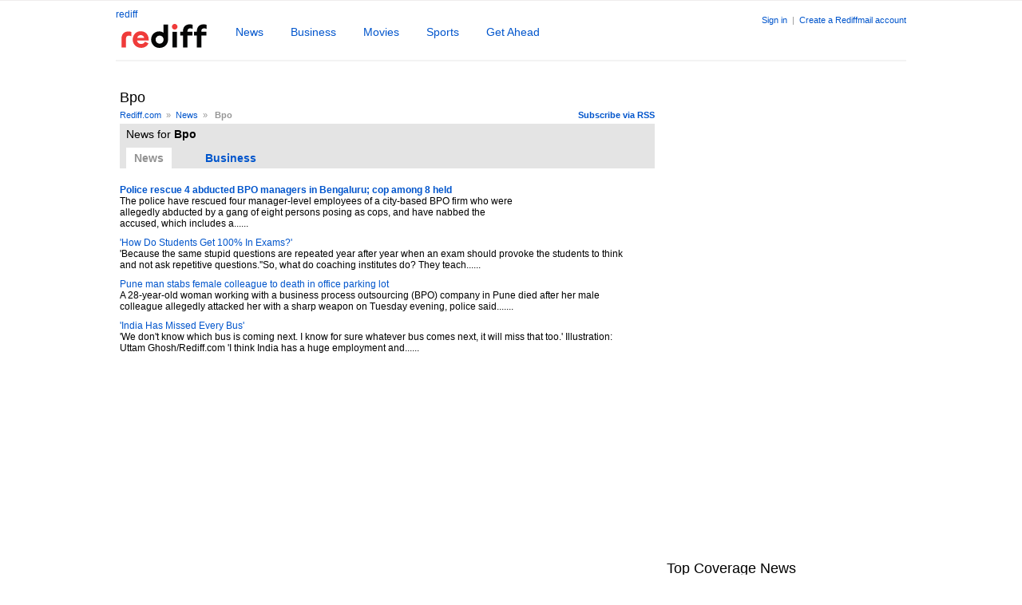

--- FILE ---
content_type: text/html
request_url: https://www.rediff.com/tags/-bpo
body_size: 8349
content:
<!doctype html>
<html lang="en">
<head>
<META http-equiv="Content-Type" content="text/html;charset=UTF-8" />
<title>  Bpo News Photos Videos - Rediff.com</title>
<meta name="keywords" content=" Bpo news,  Bpo photos,  Bpo videos,  Bpo, Bpo images," />
<meta name="description" content="Latest news -  Bpo, Photos -  Bpo, Videos -  Bpo. Bpo updates on Rediff News" />
<link rel="dns-prefetch" href="//track.rediff.com/" >
<link rel="dns-prefetch" href="//bizmail.rediff.com/" >
<link rel="dns-prefetch" href="//businessemail.rediff.com/" >
<link rel="stylesheet" href="//imworld.rediff.com/worldrediff/style_3_16/web_us_2.css" />

<style type="text/css">
.bigleftarrowactive{border-top: 10px solid #fff; border-right:15px solid #A8A8A8; border-bottom:10px solid  #fff; font-size: 0px; line-height:0%;width:0px;position:absolute;top:35px;}
.bigrightarrowactive{border-top:10px solid #fff; border-left:15px solid #A8A8A8; border-bottom:10px solid  #fff; font-size: 0px; line-height:0%;width:0px;position:absolute;right:0;top:35px;}
.bigleftarrowdis{border-top: 10px solid #fff; border-right:15px solid #F0F0F0 ; border-bottom:10px solid  #fff; font-size: 0px; line-height:0%;width:0px;position:absolute;top:35px;}
.bigrightarrowdis{border-top:10px solid #fff; border-left:15px solid #F0F0F0 ; border-bottom:10px solid  #fff; font-size: 0px; line-height:0%;width:0px;position:absolute;right:0;top:35px;}
/* display the individual items next to each other, not one-per-line */
.tag-cloud{padding:0;margin:15px 0 15px 0;}
.tag-cloud LI{display: inline;}
.tag0{font-size:24px}.tag1{font-size:22px;}.tag2{font-size:20px;}.tag3{font-size:18px;}.tag4{font-size:16px;}.tag5{font-size:14px;}.tag6{font-size:12px;}
.tag7 .tag8 .tag9 .tag10 .tag11 .tag12 .tag13 .tag14 .tag15 .tag16 .tag17 .tag18 .tag19{font-size:10px;}
.tagsTab{font-family:arial, FreeSans;list-style:none;padding:0;margin:0;font-size:14px;}
.tagsTab li{display:inline;margin:0 20px 0 8px;padding:5px 10px;line-height:25px;}
.tagsTabsel{background:#ffffff;color:#929292;cursor:text;}
.tagsTabnormal{color:#0055CC;cursor:pointer;cursor:hand;}
.tagthumb{float:left;display:inline;width:90px;height:70px;overflow:hidden;margin:0 10px 10px 0;}
.socialthumb{float:left;display:inline;width:45px;height:45px;overflow:hidden;margin:0 10px 10px 0;}
.tagsectiontxt{float:left;width:75%;}
.tagsectiontxt1{float:left;width:95%;}
.socialfeed{float:left;width:80%;}
.w30{float:left;display:inline;height:50px;width:50px;background:#F2F3ED;overflow:hidden;margin-right:5px;text-align:center;}
.curr_page{color:#000;background:#E8E8E8;padding:2px 5px;}
#div_sldphoto_main{position:relative;width:630px;height:120px;overflow:hidden;margin:0 0 0 20px;}
.qnauserthumb{width:60px;height:50px;overflow:hidden;float:left;}
#world_top{position:static;height:auto;}#world_right1{height:300px;}
</style>
<script language="JavaScript">
<!--
var glb_newstabcount = 7 ;
var glb_peopletabcount = 5 ;
var vdtime ;
var leftlimit= -1025 ;
function slidePhotoLeft(dvnm)
{
	var curpos = parseInt(document.getElementById(dvnm).style.left) ;
   	curpos =  curpos - 3
	if( curpos >= leftlimit)
	{
		document.getElementById(dvnm).style.left = curpos ;
        document.getElementById("div_photochangeleft").className="bigleftarrowactive";
		vdtime = window.setTimeout("slidePhotoLeft('"+dvnm+"')",20);		
	}
    else
    {
        document.getElementById("div_photochangeright").className="bigrightarrowdis";
    }
}
function slidePhotoRight(dvnm)
{
	var curpos = parseInt(document.getElementById(dvnm).style.left) ;
	curpos =  curpos + 3
    if( curpos <= 0 )
	{
		document.getElementById(dvnm).style.left = curpos ;
        document.getElementById("div_photochangeright").className="bigrightarrowactive";
        vdtime = window.setTimeout("slidePhotoRight('"+dvnm+"')",20);		
	}
    else
    {
        document.getElementById("div_photochangeleft").className="bigleftarrowdis";
    }
}
function slideVideoLeft(dvnm)
{
	var curpos = parseInt(document.getElementById(dvnm).style.left) ;
   	curpos =  curpos - 3
	if( curpos >= leftlimit)
	{
		document.getElementById(dvnm).style.left = curpos ;
        document.getElementById("div_videochangeleft").className="bigleftarrowactive";
		vdtime = window.setTimeout("slideVideoLeft('"+dvnm+"')",20);		
	}
    else
    {
        document.getElementById("div_videochangeright").className="bigrightarrowdis";
    }
}
function slideVideoRight(dvnm)
{
	var curpos = parseInt(document.getElementById(dvnm).style.left) ;
	curpos =  curpos + 3
    if( curpos <= 0 )
	{
		document.getElementById(dvnm).style.left = curpos ;
        document.getElementById("div_videochangeright").className="bigrightarrowactive";
        vdtime = window.setTimeout("slideVideoRight('"+dvnm+"')",20);		
	}
    else
    {
        document.getElementById("div_videochangeleft").className="bigleftarrowdis";
    }
}
function showNewsTab(n,tabname,dvnm,count)
{
    //var newString = n.substr(7);
    //n = (parseInt(newString));
   	if(n==0)
	{
		if(document.getElementById(tabname+n))document.getElementById(tabname+n).className='tagsTabsel';
		for(i=1; i<=count ; i++)
		{
			if(document.getElementById(dvnm+i))showDiv(dvnm+i);
			if(document.getElementById(tabname+i))document.getElementById(tabname+i).className='tagsTabnormal';
		}
	}
	else
	{
		if(document.getElementById(tabname+'0'))document.getElementById(tabname+'0').className='tagsTabnormal';
		for(i=1; i<=count; i++)
		{
			if(i==n)
			{
                if(document.getElementById(dvnm+n))showDiv(dvnm+n);
				if(document.getElementById(tabname+n))document.getElementById(tabname+n).className='tagsTabsel';
			}
			else
			{
				if(document.getElementById(dvnm+i))hideDiv(dvnm+i);
				if(document.getElementById(tabname+i))document.getElementById(tabname+i).className='tagsTabnormal';
			}
		}
	}
}
//-->
</script>

<script>function getCookie(name){var dc=document.cookie;var prefix=name+"=";var begin=dc.indexOf("; "+prefix);if(begin==-1){begin=dc.indexOf(prefix);if(begin!=0)return null}else begin+=2;var end=document.cookie.indexOf(";",begin);if(end==-1)end=dc.length;return unescape(dc.substring(begin+prefix.length,end))}</script>
<script async src="//newads.rediff.com/rediffadserver/www/delivery/asyncjs.php"></script>
<script> window._izq = window._izq || []; window._izq.push(["init"]); </script>
<script src='https://cdn.izooto.com/scripts/39851dc0ca7139b97c039b38dd09bd76150834db.js' async></script></head>
<body>
<input type="hidden" id="OAS_subsection"  name="OAS_subsection" value="tags--bpo" /><div id="topadd"><iframe id="ieiframe" src="about:blank" scrolling="no" frameborder="0" class="ieiframe" style="position:absolute;left:0px;top:0px;float:left;filter:alpha(opacity=0);background-color:transparent;width:100%;height:800px;border:none;z-index:100;display:none;"></iframe>
<div id="trans_div"></div>
<div id="div_popupcontainer" class="popupcontainer" style="display:none;"><div id="div_shareframe"></div><div id="div_signup"></div><div id="div_signin"></div><div id="div_confirm"></div></div></div>


<div id="bubbletiptop" class="bubbletip" onmouseover="showDiv('bubbletiptop');" onmouseout="hideDiv('bubbletiptop');" ><div class="homesprite topl"></div><div class="topmid"></div><div class="homesprite topr"></div><div class="clear"></div><div class="bubblecontent"></div><div class="clear"></div><div class="homesprite botl"></div><div class="botmid"></div><div class="homesprite botr"></div><div class="homesprite botarr1"></div></div>
<div id="bubbletipbot" class="bubbletip" onmouseover="showDiv('bubbletipbot');" onmouseout="hideDiv('bubbletipbot');"><div class="homesprite toparr1"></div><div class="homesprite topl"></div><div class="topmid"></div><div class="homesprite topr"></div><div class="clear"></div><div class="bubblecontent"></div><div class="clear"></div><div class="homesprite botl"></div><div class="botmid"></div><div class="homesprite botr"></div></div><!-- wrapper starts -->
<div id="wrapper">
	<style>.block{display:block}.inline{display:inline;}.negative{text-indent:-5000px;}.newslogo{margin-top:8px;overflow:hidden;}.srchbox{width:300px;}.srchbtn{width:125px;}</style>
<script>
function submitRTNewsSearch()
{
	var srchquery = trim(document.getElementById('srchquery_tbox').value);
	srchquery = srchquery.replace(/\//g," ");
	if(srchquery == ""){
		document.getElementById('srchquery_tbox').focus();
		alert("Please enter search keywords");
		return false;
	}
	var query1 = cdn_domain+"/search/" + encodeURIComponent(srchquery).replace(".","%2E")+"?src=other_us_pc";
	document.newsrchform.action= query1;
	document.newsrchform.submit();
	return false;
}
</script>

<div class="floatL"><a href="https://www.rediff.com/" title="Rediff.com Home" >rediff</a><h1><a href="https://www.rediff.com/news" class="curhand"><img src="//imworld.rediff.com/worldrediff/pix/rediff_newlogo.svg" width="120" height="30" alt="logo" style="margin:5px 30px 0 0" /></a></h1></div>
<div class="toptabsdiv">
<ul class="tabsul">
<li><a href="https://www.rediff.com/news" class="tabnormal" >News</a></li>
<li><a href="https://www.rediff.com/business" class="tabnormal" >Business</a></li>
<li><a href="https://www.rediff.com/movies" class="tabnormal" >Movies</a></li>
<li><a href="https://www.rediff.com/sports" class="tabnormal" >Sports</a></li>
<li><a href="https://www.rediff.com/getahead" class="tabnormal" >Get Ahead</a></li>
</ul>
</div>
<div id="newsAppPop" class="newsapppop"  onmouseover="showDiv('newsAppPop');" onmouseout="hideDiv('newsAppPop');">
<style>.appthumb{color:transparent;font-size:0;}</style>
<script>
function trackAppURL(url){document.location.href = url;}
function showNewsappPromo(tblid,tblid1,x,y){var curleft = 0;var curtop = 0;var obj = tblid;if(obj.offsetParent){while (obj.offsetParent){curleft += obj.offsetLeft;obj = obj.offsetParent;}}else if (obj.x){curleft += obj.x;}if(screen.width > 1400){curleft = curleft-150;}document.getElementById(tblid1).style.left= parseInt(curleft + x) + 'px' ;var obj1 = tblid;if (obj1.offsetParent){while (obj1.offsetParent){curtop += obj1.offsetTop;obj1 = obj1.offsetParent;}}else if (obj1.y){curtop += obj1.y;}document.getElementById(tblid1).style.top=parseInt(curtop + y) + 'px' ;document.getElementById(tblid1).style.display='block';}
</script>

				
<div><a href="https://www.rediff.com/newsapp" onclick="trackAppURL('https://track.rediff.com/click?url=___https://www.rediff.com/newsapp___&lnk=tags&newservice=newsapp');return false;"><div class="appthumb">News APP</div></a>
<div class="apppromoright"><p class="f18 bold">NewsApp <span class="freeaap">(Free)</span></p>Read news as it happens<br /><a href="https://www.rediff.com/newsapp" onclick="trackAppURL('https://track.rediff.com/click?url=___https://www.rediff.com/newsapp___&lnk=tags&newservice=newsapp');return false;"><img src="//imworld.rediff.com/worldrediff/pix/blank.gif" class="appdwnbtn" alt="Download NewsApp" /></a><p class="grey1">Available on &nbsp;<a href="https://play.google.com/store/apps/details?id=com.rediff.android.news" onclick="trackAppURL('https://track.rediff.com/click?url=___https://play.google.com/store/apps/details?id=com.rediff.android.news___&lnk=tags&newservice=newsapp');return false;"><img src="//imworld.rediff.com/worldrediff/pix/blank.gif" class="gplay" alt="gplay" /></a></p></div><span class="clear"></span></div></div>
<div class="toprightlinks"><!-- Begin comScore Tag -->

<script>
var _comscore = _comscore || [];
_comscore.push({ c1: "2", c2: "6035613" });
(function() {
var s = document.createElement("script"), el = document.getElementsByTagName("script")[0]; 
s.async = true;
s.src = "https://sb.scorecardresearch.com/cs/6035613/beacon.js";
el.parentNode.insertBefore(s, el);
})();
</script>
<noscript><img src="https://sb.scorecardresearch.com/p?c1=2&amp;c2=6035613&amp;cv=3.6.0&amp;cj=1" alt="comscore" ></noscript>

<!-- End comScore Tag -->
<script>
var ck=document.cookie;function getcookie(n){
var ar=n+"=";var al=ar.length;var cl=ck.length;var i=0;while(i<cl)
{j=i+al;if(ck.substring(i,j)==ar)
{e=ck.indexOf(";",j);if(e==-1)
e=ck.length;return unescape(ck.substring(j,e));}
i=ck.indexOf(" ",i)+1;if(i==0)
break;}
return "";}
</script>

<span id="username"></span>
<span id="signin_info"> <a href='https://mail.rediff.com/cgi-bin/login.cgi'>Sign in</a>  &nbsp;|&nbsp; <a href='https://register.rediff.com/register/register.php?FormName=user_details'>Create a Rediffmail account</a></span>
<iframe src="about:blank" name="metric_iframe" id="metric_iframe" width="1" height="1" class="hide"></iframe>
	<script>
	
	var querystring	= "";
	var path	= "";
	var domain	= "";
	var Rkey_data	= "";
	var Rkey	= Math.floor(Math.random() * 1000000);
	querystring	= window.location.search;
	path		= window.location.pathname;
	domain		= window.location.host;
	var tmp_ref = encodeURIComponent(document.referrer);
	if((tmp_ref == null) || (tmp_ref.length == 0)){tmp_ref = "";}
	if (querystring == "")
	{
		Rkey_data = "?rkey="+Rkey;
	}
	else
	{
		Rkey_data = "&rkey="+Rkey;
	}
	if(tmp_ref != "")
	{
		Rkey_data += "&ref="+tmp_ref;
	}
	var metricImgNew = new Image();
	metricImgNew.src = '//usmetric.rediff.com/'+domain+path+querystring+Rkey_data+'&device=pc';
	
	</script>


<script>
var endyear 	= "2026";
var  cdn_domain = "https://www.rediff.com";
var  org_domain = "http://mypage.rediff.com";
var  imgpath	= "//imworld.rediff.com/worldrediff/pix";
var  ishare_domain	= "https://ishare.rediff.com";
var  shopping_domain	= "https://shopping.rediff.com";
var  books_domain	= "http://books.rediff.com";
var  track_domain	= "https://track.rediff.com";
var  money_domain	= "https://money.rediff.com";
var  realtime_domain	= "https://realtime.rediff.com";
var  share_domain	= "http://share.rediff.com";
if(!OAS_sitepage)var OAS_sitepage = "" ;
if(!OAS_listpos)var OAS_listpos = "" ;


var Rlo="";
var Rl = "";
Rlo	=	getcookie("Rlo");
Rlo =	unescape(Rlo).replace(/\+/g," ");
Rlo =	Rlo.replace("@rediffmail.com","");
Rlo = Rlo.replace(/[^\w\d\s\-\_]/ig,'');

Rl	=	getcookie("Rl");
Rl = Rl.replace(/[^\w\d\s\-\_@\.]/ig,'');


var tmp_rsc1 = "";
tmp_rsc1 = getcookie("Rsc");
if((Rlo != "" || Rl!="" ) && tmp_rsc1 != "")
{
	
	if(Rlo != "" )
	{
		document.getElementById('username').innerHTML = "Hi <a href='"+org_domain+"/profile/myprofile' class='proper'>"+Rlo+"</a>" ;
	}
	else
	{
		Rl = Rl.substring(0,Rl.lastIndexOf('@'));
		document.getElementById('username').innerHTML	= "Hi <a href='"+org_domain+"/profile/myprofile'>"+Rl+"</a>" ;
	}
	
	if(document.getElementById('signin_info'))document.getElementById('signin_info').innerHTML = "" ;
}
else
{
	if(document.getElementById('signin_info')){document.getElementById('signin_info').innerHTML = " <a href='https://mail.rediff.com/cgi-bin/login.cgi' title='Already a user? Sign in' >Sign in</a>  &nbsp;|&nbsp; <a href='https://register.rediff.com/register/register.php?FormName=user_details'>Create a Rediffmail account</a>";}
}
if(Rl != "")
{
	if(document.getElementById('signin_info')){document.getElementById('signin_info').innerHTML += " <a href='"+org_domain.replace('http://','//')+"/signout' title='Sign out'>Sign out</a>";}
}


</script></div>
<span class="clear"></span>
<div class="relative" style="height:2px;background:#f3f3f3;margin:10px 0;"></div><span class="ht5"></span><center><div id="world_top" style="width:990px;margin:5px auto;text-align:center;"><ins data-revive-zoneid="249" data-revive-source="_blank" data-revive-target="_blank" data-revive-id="4b71f4079fb345c8ac958d0e9f0b56dd" data-zonename="Rediff_SecHome_728x90_ATF_INTL"></ins></div></center>
<!-- leftcontainer start -->
<div id="leftcontainer">
<h1> Bpo</h1><span class="ht5"></span> 
<div class="floatR sm1"><a href="http://ia.rediff.com/tags/-bpo?rss=1"><b>Subscribe via RSS</b></a></div>
<div class="sm1 grey1" ><a href="https://www.rediff.com">Rediff.com</a>&nbsp; &raquo; &nbsp;<a href="https://www.rediff.com/news">News</a>&nbsp; &raquo; &nbsp; <b> Bpo</b></div><span class="clear ht5"></span> 
<div class="bggrey1"><span class="ht5"></span><h2 class="normal f14">&nbsp;&nbsp;News for <b> Bpo</b></h2>
    <span class="ht10"></span>
    <ul class="tagsTab">
                <li id="tagnews1" class="tagsTabsel" onclick="showNewsTab(1,'tagnews','news_div',glb_newstabcount);" ><b>News</b></li>
                        <li id="tagnews2" class="tagsTabnormal" onclick="showNewsTab(2,'tagnews','news_div',glb_newstabcount);"><b>Business</b></li>
                            </ul>
</div>
<span class="ht20"></span>
<div id="news_div1">

	        <div>
	<div class="tagsectiontxt"><a title="Police rescue 4 abducted BPO managers in Bengaluru; cop among 8 held" href="http://www.rediff.com/news/report/police-rescue-4-abducted-bpo-managers-in-bengaluru-cop-among-8-held/20251123.htm"><h2 class="f12 normal"><b>Police rescue 4 abducted BPO managers in Bengaluru; cop among 8 held</b></h2></a>
        The police have rescued four manager-level employees of a city-based BPO firm who were allegedly abducted by a gang of eight persons posing as cops, and have nabbed the accused, which includes a......
    	</div><span class="clear ht10"></span>
	</div>
    	        <div>
	<div class="tagsectiontxt1"><a title="'How Do Students Get 100% In Exams?'" href="http://www.rediff.com/news/interview/srinath-mallikarjunan-how-do-students-get-100-in-exams/20250310.htm"><h2 class="f12 normal">'How Do Students Get 100% In Exams?'</h2></a>
        'Because the same stupid questions are repeated year after year when an exam should provoke the students to think and not ask repetitive questions.''So, what do coaching institutes do? They teach......
    	</div><span class="clear ht10"></span>
	</div>
    	        <div>
	<div class="tagsectiontxt1"><a title="Pune man stabs female colleague to death in office parking lot" href="http://www.rediff.com/news/report/pune-man-stabs-female-coworker-to-death-in-office-parking-lot/20250109.htm"><h2 class="f12 normal">Pune man stabs female colleague to death in office parking lot</h2></a>
        A 28-year-old woman working with a business process outsourcing (BPO) company in Pune died after her male colleague allegedly attacked her with a sharp weapon on Tuesday evening, police said.......
    	</div><span class="clear ht10"></span>
	</div>
    	        <div>
	<div class="tagsectiontxt1"><a title="'India Has Missed Every Bus'" href="http://www.rediff.com/news/interview/srinath-mallikarjunan-india-has-missed-every-bus/20250318.htm"><h2 class="f12 normal">'India Has Missed Every Bus'</h2></a>
        'We don't know which bus is coming next. I know for sure whatever bus comes next, it will miss that too.'  Illustration: Uttam Ghosh/Rediff.com 'I think India has a huge employment and......
    	</div><span class="clear ht10"></span>
	</div>
    	    <span class="ht10"></span>
</div>
<div id="news_div2">
            <div>
	<div class="tagsectiontxt"><a title="India's BPO Industry Gets AI Makeover" href="http://www.rediff.com/money/special/indias-bpo-industry-gets-ai-makeover/20250529.htm"><h2 class="f12 normal"><b>India's BPO Industry Gets AI Makeover</b></h2></a>
        Call centres, once the engine room of India's BPO exports, are evolving too. Depending on the complexity, 30 to 50 per cent of voice and chat volumes are now handled by conversational AI.......
        
	</div><span class="clear ht10"></span>
	</div>
    	        <div>
	<div class="tagsectiontxt1"><a title="AI and trade deals are driving India's services exports" href="http://www.rediff.com/money/report/tech-ai-and-trade-deals-are-driving-indias-services-exports/20251006.htm"><h2 class="f12 normal">AI and trade deals are driving India's services exports</h2></a>
        India’s computer services exports have risen 30 per cent since the advent of ChatGPT in November 2022, even as overall services exports have plateaued, World Bank’s South Asia Chief Economist......
    	</div><span class="clear ht10"></span>
	</div>
    	        <div>
	<div class="tagsectiontxt1"><a title="$282 Billion Indian IT Industry In US Right Wing's Cross Hairs" href="http://www.rediff.com/money/report/-282-bn-it-industry-in-us-right-wings-cross-hairs/20250917.htm"><h2 class="f12 normal">$282 Billion Indian IT Industry In US Right Wing's Cross Hairs</h2></a>
        The US remains the largest market for IT outsourcing, and for Indian giants TCS, Infosys and Wipro, it contributes around 40 per cent of their top line.  IMAGE: US President Donald J Trump speaks......
    	</div><span class="clear ht10"></span>
	</div>
    	        <div>
	<div class="tagsectiontxt1"><a title="Capgemini to buy WNS for $3.3 bn in AI boost" href="http://www.rediff.com/money/report/tech-capgemini-to-buy-wns-for-33-bn-in-ai-boost/20250708.htm"><h2 class="f12 normal">Capgemini to buy WNS for $3.3 bn in AI boost</h2></a>
        French information technology (IT) and consulting services major Capgemini on Monday said it would acquire Mumbai-headquartered WNS for $3.3 billion in cash.   Photograph: Stephane Mahe/Reuters......
    	</div><span class="clear ht10"></span>
	</div>
    	        <div>
	<div class="tagsectiontxt1"><a title="India's job market sees 41% growth in Feb" href="http://www.rediff.com/money/report/indias-job-market-sees-41-growth-in-feb/20250306.htm"><h2 class="f12 normal">India's job market sees 41% growth in Feb</h2></a>
        India's job market continued its upward momentum in February, witnessing 41 per cent year-on-year growth mainly driven by freshers hiring, a report said on Thursday.   Illustration: Dominic......
    	</div><span class="clear ht10"></span>
	</div>
    	    <span class="ht10"></span>
</div>
<span class="ht15"></span>

</div>
<!-- leftcontainer ends -->
<!-- rightcontainer starts -->
<div id="rightcontainer">
    <span class="ht10"></span>
	<div id="world_right1" style="width:300px;"><ins data-revive-zoneid="243" data-revive-source="_blank" data-revive-target="_blank" data-revive-id="4b71f4079fb345c8ac958d0e9f0b56dd" data-zonename="Rediff_SecHome_300x600_ATF_INTL"></ins></div>
	<span class="ht10"></span>
	<div id="world_right2" style="width:300px;"></div>
    	<span class="ht10"></span>
        <span class="ht10"></span>
            <div><h1>Top Coverage News</h1><hr class="hrline" noshade /></div>
        <span class="ht10"></span>
                <div>
        <div class="tagsectiontxt1">
            <a title="World Test Championship 2023" href="https://www.rediff.com/cricket/wtc-final-2023"><h2 class="f12 normal">World Test Championship 2023</h2></a>
            India held the top position in the ICC Men's Test Team Rankings while Australia secured the...
            </div><span class="clear ht10"></span>
        </div>
                <div>
        <div class="tagsectiontxt1">
            <a title="Manipur's Tragedy" href="https://www.rediff.com/news/manipurs-tragedy-2023"><h2 class="f12 normal">Manipur's Tragedy</h2></a>
            Here are news, updates and coverage from violence hit Manipur. 
            </div><span class="clear ht10"></span>
        </div>
                <div>
        <div class="tagsectiontxt1">
            <a title="IPL 2023" href="https://www.rediff.com/cricket/ipl-2023"><h2 class="f12 normal">IPL 2023</h2></a>
            Complete coverage of IPL 2023
            </div><span class="clear ht10"></span>
        </div>
                <div>
        <div class="tagsectiontxt1">
            <a title="Sri Lanka's Tour of India 2023" href="https://www.rediff.com/cricket/sri-lanka-tour-india-2023"><h2 class="f12 normal">Sri Lanka's Tour of India 2023</h2></a>
            Complete Coverage of Indian cricket team's encounter with Sri Lanka during 3rd Jan - 15th Jan 2023.
            </div><span class="clear ht10"></span>
        </div>
                <div>
        <div class="tagsectiontxt1">
            <a title="GUJARAT, HIMACHAL GO TO POLLS" href="https://www.rediff.com/news/gujarat-hp-polls-2022"><h2 class="f12 normal">GUJARAT, HIMACHAL GO TO POLLS</h2></a>
            The Bharatiya Janata Party was on Thursday poised for a landslide victory in Gujarat to retain...
            </div><span class="clear ht10"></span>
        </div>
            
</div>
<!-- rightcontainer ends -->
<span class="clear"></span>
<span class="ht20"></span>
<div class="sm2 alignC">Broswe by: <a href="https://www.rediff.com/tags/browse/a">A</a> <a href="https://www.rediff.com/tags/browse/b">B</a> <a href="https://www.rediff.com/tags/browse/c">C</a> <a href="https://www.rediff.com/tags/browse/d">D</a> <a href="https://www.rediff.com/tags/browse/e">E</a> <a href="https://www.rediff.com/tags/browse/f">F</a> <a href="https://www.rediff.com/tags/browse/g">G</a> <a href="https://www.rediff.com/tags/browse/h">H</a> <a href="https://www.rediff.com/tags/browse/i">I</a> <a href="https://www.rediff.com/tags/browse/j">J</a> <a href="https://www.rediff.com/tags/browse/k">K</a> <a href="https://www.rediff.com/tags/browse/l">L</a> <a href="https://www.rediff.com/tags/browse/m">M</a> <a href="https://www.rediff.com/tags/browse/n">N</a> <a href="https://www.rediff.com/tags/browse/o">O</a> <a href="https://www.rediff.com/tags/browse/p">P</a> <a href="https://www.rediff.com/tags/browse/q">Q</a> <a href="https://www.rediff.com/tags/browse/r">R</a> <a href="https://www.rediff.com/tags/browse/s">S</a> <a href="https://www.rediff.com/tags/browse/t">T</a> <a href="https://www.rediff.com/tags/browse/u">U</a> <a href="https://www.rediff.com/tags/browse/v">V</a> <a href="https://www.rediff.com/tags/browse/w">W</a> <a href="https://www.rediff.com/tags/browse/x">X</a> <a href="https://www.rediff.com/tags/browse/y">Y</a> <a href="https://www.rediff.com/tags/browse/z">Z</a></div>
	<div id="footerLinks"><span><a href="https://track.rediff.com/click?url=___https://workmail.rediff.com?sc_cid=footer-biz-email___&cmp=host&lnk=footer-biz-email&nsrv1=host">Rediffmail for Work</a></span><span><a href="https://track.rediff.com/click?url=___https://businessemail.rediff.com/domain?sc_cid=footer-domain___&cmp=host&lnk=footer-domain&nsrv1=host">Book a domain</a></span><span><a href="https://mail.rediff.com/cgi-bin/login.cgi">Rediffmail</a></span><span><a href="https://money.rediff.com">Money</a></span><span><a href="https://shopping.rediff.com">Online Shopping</a></span><span><a href="https://ishare.rediff.com">Videos</a></span></div><div class="alignC">
<div class="footer">
<span class="ht5"></span>
<img src="//imworld.rediff.com/worldrediff/pix/rediff-on-net-footer-2.png" width="94" height="40" style="vertical-align:middle" alt="rediff on the net"  /> &#169; 2026 Rediff.com<span class="grey1"> - <a href="//investor.rediff.com/">Investors</a> - <a href="//clients.rediff.com/rediff_advertisewithus/contact.htm">Advertise</a> - <a href="https://www.rediff.com/disclaim.htm">Disclaimer</a> - <a href="https://www.rediff.com/w3c/policy.html">Privacy</a> - <a href="http://mypage.rediff.com/feedback">Feedback</a> - <a href="https://www.rediff.com/aboutus.html">About us</a>&nbsp;|&nbsp;<a href="https://www.rediff.com/terms.html">Terms of use</a> - <a href="https://www.rediff.com/grievances.html">Grievances</a></span>
</div>
</div>

<script>
<!--
function metriccall_img(sldcounter)
{
	var querystring	= "";
	var path	= "";
	var Rkey_data	= "";
	var domain		= "";
	var Rkey	= Math.floor(Math.random() * 1000000);
	querystring	= window.location.search;
	path		= window.location.pathname;
	domain		= window.location.host;


	if (querystring == "")
		Rkey_data = "?rkey="+Rkey;
	else
		Rkey_data = "&rkey="+Rkey;

	document.getElementById("metric_iframe").src = '//usmetric.rediff.com/'+domain+path+"/"+sldcounter+querystring+Rkey_data;
}

function resize()
{
	var winW = 1024 ;
	if (navigator.appName=="Netscape" || navigator.appName=="Opera"  ) 
	{
		winW = window.innerWidth;
	}
	if (navigator.appName.indexOf("Microsoft")!=-1) 
	{
		winW = document.body.offsetWidth;
	}
	if(winW > 1000)
	{
		if(document.getElementById('wrapper'))document.getElementById('wrapper').style.width='990px' ;
		if(document.getElementById('leftcontainer'))document.getElementById('leftcontainer').style.width='670px' ;
		if(document.getElementById('midContainer'))document.getElementById('midContainer').style.width='630px' ;
		if(document.getElementById('div_sldvideo_main'))
		{
			document.getElementById('div_sldvideo_main').style.width='630px' ;
			leftlimit= -1345 ;
		}
	}
	else
	{
		if(document.getElementById('wrapper'))document.getElementById('wrapper').style.width='778px' ;
		if(document.getElementById('leftcontainer'))document.getElementById('leftcontainer').style.width='465px' ;
		if(document.getElementById('midContainer'))document.getElementById('midContainer').style.width='418px' ;
		if(document.getElementById('div_sldvideo_main'))
		{
			document.getElementById('div_sldvideo_main').style.width='405px' ;
			leftlimit= -1420 ;
		}
		if(document.getElementById("div_samsung")){document.getElementById("div_samsung").style.display='none';}
	}
}
function trackURL(url)
{
	if(navigator.userAgent.toLowerCase().indexOf('msie') != -1)
	{
		var referLink = document.createElement('a');
		referLink.href = url;document.body.appendChild(referLink);
		referLink.click();
	}
	else
	{
		document.location.href = url;
	}
}

//resize();
//window.onresize = resize ;
function showAds(dvnm){return true;}
//-->
</script>

<script src="//imworld.rediff.com/worldrediff/js_2_5/signinout_3.js"></script>


<script language="JavaScript" type="text/javascript">showNewsTab(1,'tagnews','news_div',glb_newstabcount);</script>


</div><!-- wrapper ends -->
<!-- Google tag (gtag.js) -->

<script async src="https://www.googletagmanager.com/gtag/js?id=G-3FM4PW27JR"></script> 
<script> 
window.dataLayer = window.dataLayer || []; 
function gtag(){dataLayer.push(arguments);} 
gtag('js', new Date()); 
gtag('config', 'G-3FM4PW27JR'); 
</script>

<!-- End Google tag (gtag.js) --></body>
</html>
